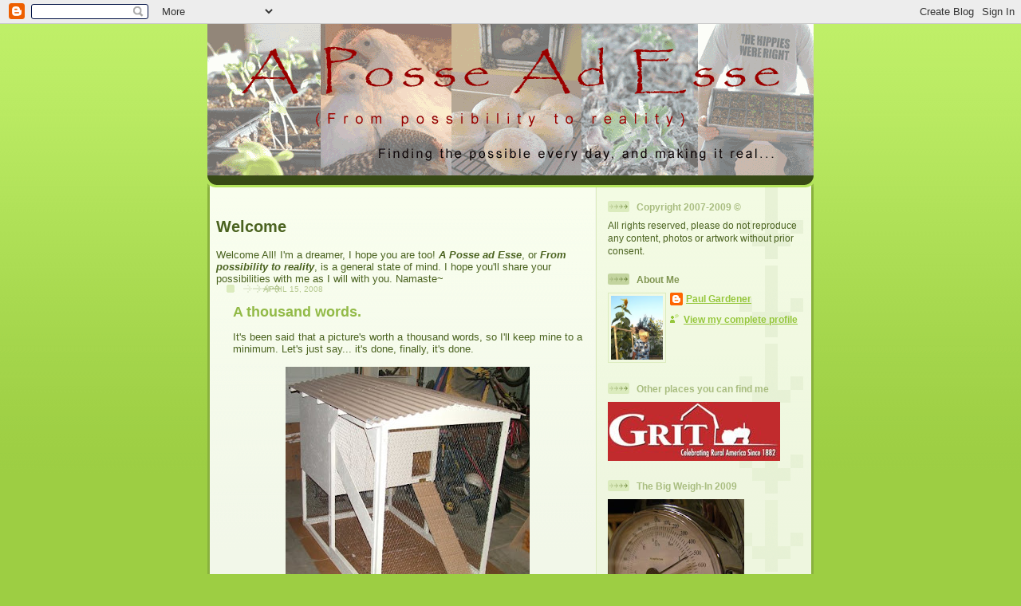

--- FILE ---
content_type: text/html; charset=UTF-8
request_url: https://apaetoday.blogspot.com/2008/04/thousand-words.html
body_size: 14568
content:
<!DOCTYPE html>
<html xmlns='http://www.w3.org/1999/xhtml' xmlns:b='http://www.google.com/2005/gml/b' xmlns:data='http://www.google.com/2005/gml/data' xmlns:expr='http://www.google.com/2005/gml/expr'>
<head>
<link href='https://www.blogger.com/static/v1/widgets/2944754296-widget_css_bundle.css' rel='stylesheet' type='text/css'/>
<meta content='text/html; charset=UTF-8' http-equiv='Content-Type'/>
<meta content='blogger' name='generator'/>
<link href='https://apaetoday.blogspot.com/favicon.ico' rel='icon' type='image/x-icon'/>
<link href='http://apaetoday.blogspot.com/2008/04/thousand-words.html' rel='canonical'/>
<link rel="alternate" type="application/atom+xml" title="A posse ad esse - Atom" href="https://apaetoday.blogspot.com/feeds/posts/default" />
<link rel="alternate" type="application/rss+xml" title="A posse ad esse - RSS" href="https://apaetoday.blogspot.com/feeds/posts/default?alt=rss" />
<link rel="service.post" type="application/atom+xml" title="A posse ad esse - Atom" href="https://www.blogger.com/feeds/9091794270907110191/posts/default" />

<link rel="alternate" type="application/atom+xml" title="A posse ad esse - Atom" href="https://apaetoday.blogspot.com/feeds/6621980429084633203/comments/default" />
<!--Can't find substitution for tag [blog.ieCssRetrofitLinks]-->
<link href='https://blogger.googleusercontent.com/img/b/R29vZ2xl/AVvXsEgy5q4RthjFKhP9I2ZdtOTs6dN3su-BW-hWhZsYiJ_FA3zLq2nT9CSbFndcUA-ri1toAo94Ncc2RWOTDLWSLjg68Q3SF3u5QAOSdZ6_Y0YsjAIXVzSarTNC4nYjaTd5VCwlDgJMkK5LCJhm/s320/DSCF7513.JPG' rel='image_src'/>
<meta content='http://apaetoday.blogspot.com/2008/04/thousand-words.html' property='og:url'/>
<meta content='A thousand words.' property='og:title'/>
<meta content='It&#39;s been said that a picture&#39;s worth a thousand words, so I&#39;ll keep mine to a minimum. Let&#39;s just say... it&#39;s done, finally, it&#39;s done.  He...' property='og:description'/>
<meta content='https://blogger.googleusercontent.com/img/b/R29vZ2xl/AVvXsEgy5q4RthjFKhP9I2ZdtOTs6dN3su-BW-hWhZsYiJ_FA3zLq2nT9CSbFndcUA-ri1toAo94Ncc2RWOTDLWSLjg68Q3SF3u5QAOSdZ6_Y0YsjAIXVzSarTNC4nYjaTd5VCwlDgJMkK5LCJhm/w1200-h630-p-k-no-nu/DSCF7513.JPG' property='og:image'/>
<title>A posse ad esse: A thousand words.</title>
<style id='page-skin-1' type='text/css'><!--
/*
-----------------------------------------------
Blogger Template Style
Name: 	  Thisaway (Green)
Designer: Dan Rubin
URL:      www.superfluousbanter.org
Date:     29 Feb 2004
Updated by: Blogger Team
----------------------------------------------- */
/* Variable definitions
====================
<Variable name="textColor" description="Text Color"
type="color" default="#4b6320">
<Variable name="blogTitleColor" description="Blog Title Color"
type="color" default="#f9feee">
<Variable name="blogDescriptionColor" description="Blog Description Color"
type="color" default="#f9feee">
<Variable name="postTitleColor" description="Post Title Color"
type="color" default="#92ba47">
<Variable name="dateHeaderColor" description="Date Header Color"
type="color" default="#b5c88f">
<Variable name="sidebarHeaderColor" description="Sidebar Title Color"
type="color" default="#a9bd80">
<Variable name="mainLinkColor" description="Link Color"
type="color" default="#6a9718">
<Variable name="mainVisitedLinkColor" description="Visited Link Color"
type="color" default="#4d7307">
<Variable name="sidebarLinkColor" description="Sidebar Link Color"
type="color" default="#96c73d">
<Variable name="sidebarVisitedLinkColor"
description="Sidebar Visited Link Color"
type="color" default="#6f9d1c">
<Variable name="bodyFont" description="Text Font"
type="font" default="normal normal 100% Helvetica,Arial,Verdana,'Trebuchet MS', Sans-serif">
<Variable name="headerFont" description="Sidebar Title Font"
type="font"
default="normal bold 100% Helvetica,Arial,Verdana,'Trebuchet MS', Sans-serif">
<Variable name="pageTitleFont" description="Blog Title Font"
type="font"
default="normal bold 200% Helvetica,Arial,Verdana,'Trebuchet MS', Sans-serif">
<Variable name="blogDescriptionFont" description="Blog Description Font"
type="font"
default="normal normal 80% Helvetica,Arial,Verdana,'Trebuchet MS', Sans-serif">
*/
/* global
----------------------------------------------- */
body {
margin: 0;
text-align: center;
min-width: 760px;
background: #9dce43 url(//www.blogblog.com/thisaway_green/bg_body.gif) repeat-x left top;
color: #4b6320;
font-size: small;
}
blockquote {
margin: 0;
padding: 0 10px 0 10px;
border-left: 6px solid #e8f4d3;
border-right: 6px solid #e8f4d3;
color: #92ba47;
}
code {
color: #92ba47;
}
hr {
display: none;
}
/* layout
----------------------------------------------- */
#outer-wrapper {
margin: 0 auto;
width: 760px;
text-align: left;
font: normal normal 100% Helvetica,Arial,Verdana,'Trebuchet MS', Sans-serif;
}
#header-wrapper {
padding-bottom: 15px;
background: url(//www.blogblog.com/thisaway_green/bg_header_bottom.gif) no-repeat left bottom;
}
//4b6320
#header {
background: #FFFF99  url(//www.blogblog.com/thisaway_green/bg_header.gif) repeat-x left bottom;
}
#content-wrapper {
position: relative;
width: 760px;
background: #f7f0e9   url(//www.blogblog.com/thisaway_green/bg_main_wrapper.gif) repeat-y left top;
}
#main-wrapper {
display: inline; /* fixes a strange ie margin bug */
float: left;
margin: 0 0 0 3px;
padding: 0;
width: 483px;
word-wrap: break-word; /* fix for long text breaking sidebar float in IE */
overflow: hidden;     /* fix for long non-text content breaking IE sidebar float */
}
#main {
padding: 22px 8px 0 8px;
background: url(//www.blogblog.com/thisaway_green/bg_content.gif) repeat-x left top;
}
.post {
margin: 0 8px 14px 21px;
padding: 0;
border-bottom: 3px solid #e8f4d3;
}
#comments {
margin: 0 16px 14px 29px;
padding: 10px;
border: 1px solid #e4f0ce;
background-color: #eff5e4;
}
#sidebar-wrapper {
display: inline; /* fixes a strange ie margin bug */
float: right;
margin: 0 3px 0 0;
width: 269px;
color: #4b6320;
line-height: 1.4em;
font-size: 90%;
background: url(//www.blogblog.com/thisaway_green/bg_sidebar.gif) repeat-x left top;
word-wrap: break-word; /* fix for long text breaking sidebar float in IE */
overflow: hidden;     /* fix for long non-text content breaking IE sidebar float */
}
#sidebar {
padding: 7px 11px 0 14px;
background: url(//www.blogblog.com/thisaway_green/bg_sidebar_arrow.gif) repeat-y 179px 0;
}
#sidebar .widget {
margin-bottom: 20px;
}
#footer-wrapper {
padding-top: 15px;
background: url(//www.blogblog.com/thisaway_green/bg_footer_top.gif) no-repeat left top;
clear: both;
}
#footer {
background: #374915 url(//www.blogblog.com/thisaway_green/bg_footer.gif) repeat-x left top;
text-align: center;
min-height: 2em;
}
/* headings
----------------------------------------------- */
#header h1 {
margin: 0;
padding: 24px 0 0 84px;
background: url(//www.blogblog.com/thisaway_green/icon_header.gif) no-repeat 16px 26px;
}
h2.date-header {
margin: 0;
padding: 0 0 0 29px;
text-transform: uppercase;
color: #b5c88f;
background: url(//www.blogblog.com/thisaway_green/icon_date.gif) no-repeat 13px 0;
font-size: 80%;
font-weight: normal;
}
.date-header span {
margin: 0 0 0 5px;
padding: 0 25px 0 25px;
background: url(//www.blogblog.com/thisaway_green/bg_date.gif) no-repeat 0 0;
}
.sidebar h2 {
padding: 1px 0 0 36px;
color: #a9bd80;
background: url(//www.blogblog.com/thisaway_green/icon_sidebar_heading.gif) no-repeat 0 45%;
font: normal bold 100% Helvetica,Arial,Verdana,'Trebuchet MS', Sans-serif;
}
.sidebar .Profile h2 {
color: #809552;
background: url(//www.blogblog.com/thisaway_green/icon_sidebar_profileheading.gif) no-repeat 0 45%;
}
.post h3 {
margin: 13px 0 13px 0;
padding: 0;
color: #92ba47;
font-size: 140%;
}
.post h3 a, .post h3 a:visited {
color: #92ba47;
}
#comments h4 {
margin-top: 0;
font-size: 120%;
}
/* text
----------------------------------------------- */
#header h1 {
color: #f9feee;
font: normal bold 200% Helvetica,Arial,Verdana,'Trebuchet MS', Sans-serif;
}
#header .description {
margin: 0;
padding: 7px 16px 0 84px;
color: #f9feee;
font: normal normal 80% Helvetica,Arial,Verdana,'Trebuchet MS', Sans-serif;
}
.post-body p {
line-height: 1.4em;
/* Fix bug in IE5/Win with italics in posts */
margin: 0;
height: 1%;
overflow: visible;
}
.post-footer {
font-size: 80%;
color: #b5c88f;
}
.uncustomized-post-template .post-footer {
text-align: right;
}
.uncustomized-post-template .post-footer .post-author,
.uncustomized-post-template .post-footer .post-timestamp {
display: block;
float: left;
text-align: left;
margin-right: 4px;
}
p.comment-author {
font-size: 83%;
}
.deleted-comment {
font-style:italic;
color:gray;
}
.comment-body p {
line-height: 1.4em;
}
.feed-links {
clear: both;
line-height: 2.5em;
margin-bottom: 0.5em;
margin-left: 29px;
}
#footer .widget {
margin: 0;
padding: 0 0 15px 55px;
color: #f9feee;
font-size: 90%;
line-height: 1.4em;
background: url(//www.blogblog.com/thisaway_green/icon_footer.gif) no-repeat 16px 0;
}
/* lists
----------------------------------------------- */
.post ul {
padding-left: 32px;
list-style-type: none;
line-height: 1.4em;
}
.post li {
padding: 0 0 4px 17px;
background: url(//www.blogblog.com/thisaway_green/icon_list_item.gif) no-repeat 0 3px;
}
#comments ul {
margin: 0;
padding: 0;
list-style-type: none;
}
#comments li {
padding: 0 0 1px 17px;
background: url(//www.blogblog.com/thisaway_green/icon_comment.gif) no-repeat 0 3px;
}
.sidebar ul {
padding: 0;
list-style-type: none;
line-height: 1.2em;
margin-left: 0;
}
.sidebar li {
padding: 0 0 4px 17px;
background: url(//www.blogblog.com/thisaway_green/icon_list_item.gif) no-repeat 0 3px;
}
#blog-pager-newer-link {
float: left;
margin-left: 29px;
}
#blog-pager-older-link {
float: right;
margin-right: 16px;
}
#blog-pager {
text-align: center;
}
/* links
----------------------------------------------- */
a {
color: #6a9718;
font-weight: bold;
}
a:hover {
color: #4d7307;
}
a.comment-link {
/* ie5.0/win doesn't apply padding to inline elements,
so we hide these two declarations from it */
background/* */:/**/url(//www.blogblog.com/thisaway_green/icon_comment.gif) no-repeat 0 45%;
padding-left: 14px;
}
html>body a.comment-link {
/* respecified, for ie5/mac's benefit */
background: url(//www.blogblog.com/thisaway_green/icon_comment.gif) no-repeat 0 45%;
padding-left: 14px;
}
.sidebar a {
color: #96c73d;
}
.sidebar a:hover {
color: #6f9d1c;
}
#header h1 a {
color: #f9feee;
text-decoration: none;
}
#header h1 a:hover {
color: #cdd9b4;
}
.post h3 a {
text-decoration: none;
}
a img {
border-width: 0;
}
.clear {
clear: both;
line-height: 0;
height: 0;
}
.profile-textblock {
clear: both;
margin-bottom: 10px;
margin-left: 0;
}
.profile-img {
float: left;
margin: 0 5px 5px 0;
padding: 3px;
border: 1px solid #dbebbd;
}
.profile-link {
padding: 0 0 0 17px;
background: url(//www.blogblog.com/thisaway_green/icon_profile.gif) no-repeat 0 0;
}
/** Page structure tweaks for layout editor wireframe */
body#layout #main,
body#layout #sidebar {
padding: 0;
}

--></style>
<link href='https://www.blogger.com/dyn-css/authorization.css?targetBlogID=9091794270907110191&amp;zx=9f561853-e1a5-4498-ac06-01c3d2822584' media='none' onload='if(media!=&#39;all&#39;)media=&#39;all&#39;' rel='stylesheet'/><noscript><link href='https://www.blogger.com/dyn-css/authorization.css?targetBlogID=9091794270907110191&amp;zx=9f561853-e1a5-4498-ac06-01c3d2822584' rel='stylesheet'/></noscript>
<meta name='google-adsense-platform-account' content='ca-host-pub-1556223355139109'/>
<meta name='google-adsense-platform-domain' content='blogspot.com'/>

</head>
<body>
<div class='navbar section' id='navbar'><div class='widget Navbar' data-version='1' id='Navbar1'><script type="text/javascript">
    function setAttributeOnload(object, attribute, val) {
      if(window.addEventListener) {
        window.addEventListener('load',
          function(){ object[attribute] = val; }, false);
      } else {
        window.attachEvent('onload', function(){ object[attribute] = val; });
      }
    }
  </script>
<div id="navbar-iframe-container"></div>
<script type="text/javascript" src="https://apis.google.com/js/platform.js"></script>
<script type="text/javascript">
      gapi.load("gapi.iframes:gapi.iframes.style.bubble", function() {
        if (gapi.iframes && gapi.iframes.getContext) {
          gapi.iframes.getContext().openChild({
              url: 'https://www.blogger.com/navbar/9091794270907110191?po\x3d6621980429084633203\x26origin\x3dhttps://apaetoday.blogspot.com',
              where: document.getElementById("navbar-iframe-container"),
              id: "navbar-iframe"
          });
        }
      });
    </script><script type="text/javascript">
(function() {
var script = document.createElement('script');
script.type = 'text/javascript';
script.src = '//pagead2.googlesyndication.com/pagead/js/google_top_exp.js';
var head = document.getElementsByTagName('head')[0];
if (head) {
head.appendChild(script);
}})();
</script>
</div></div>
<div id='outer-wrapper'><div id='wrap2'>
<!-- skip links for text browsers -->
<span id='skiplinks' style='display:none;'>
<a href='#main'>skip to main </a> |
      <a href='#sidebar'>skip to sidebar</a>
</span>
<div id='header-wrapper'>
<div class='header section' id='header'><div class='widget Header' data-version='1' id='Header1'>
<div id='header-inner'>
<a href='https://apaetoday.blogspot.com/' style='display: block'>
<img alt='A posse ad esse' height='190px; ' id='Header1_headerimg' src='https://blogger.googleusercontent.com/img/b/R29vZ2xl/AVvXsEhC30OGu_kLbi3Cny_uX3_-2RcIwXyx0_DqY96Ayb2zpxnpm1Qw0DpjiqVUOPMlKwCgx6fyw1Hmd52fzMPQbTB7KkYy1O5osJBwDlC5ebpFR-86d1AZMq_MMvWcP0aUADH19S35XDcI6xnE/s1600-r/newBanner4-02.gif' style='display: block' width='760px; '/>
</a>
</div>
</div></div>
</div>
<div id='content-wrapper'>
<div id='main-wrapper'>
<div class='main section' id='main'><div class='widget Text' data-version='1' id='Text1'>
<h2 class='title'>Welcome</h2>
<div class='widget-content'>
Welcome All!
I'm a dreamer, I hope you are too!
<strong><em>A Posse ad Esse</em></strong>, or <em><strong>From possibility to reality</strong></em>,
is a general state of mind. I hope you'll share your possibilities with me as I will with you.
Namaste~
</div>
<div class='clear'></div>
</div><div class='widget Blog' data-version='1' id='Blog1'>
<div class='blog-posts hfeed'>

          <div class="date-outer">
        
<h2 class='date-header'><span>April 15, 2008</span></h2>

          <div class="date-posts">
        
<div class='post-outer'>
<div class='post'>
<a name='6621980429084633203'></a>
<h3 class='post-title'>
<a href='https://apaetoday.blogspot.com/2008/04/thousand-words.html'>A thousand words.</a>
</h3>
<div class='post-header-line-1'></div>
<div class='post-body'>
<p><div align="justify">It's been said that a picture's worth a thousand words, so I'll keep mine to a minimum. Let's just say... it's done, finally, it's done.<br /><br /></div><a href="https://blogger.googleusercontent.com/img/b/R29vZ2xl/AVvXsEgy5q4RthjFKhP9I2ZdtOTs6dN3su-BW-hWhZsYiJ_FA3zLq2nT9CSbFndcUA-ri1toAo94Ncc2RWOTDLWSLjg68Q3SF3u5QAOSdZ6_Y0YsjAIXVzSarTNC4nYjaTd5VCwlDgJMkK5LCJhm/s1600-h/DSCF7513.JPG"><img alt="" border="0" id="BLOGGER_PHOTO_ID_5189714945529443714" src="https://blogger.googleusercontent.com/img/b/R29vZ2xl/AVvXsEgy5q4RthjFKhP9I2ZdtOTs6dN3su-BW-hWhZsYiJ_FA3zLq2nT9CSbFndcUA-ri1toAo94Ncc2RWOTDLWSLjg68Q3SF3u5QAOSdZ6_Y0YsjAIXVzSarTNC4nYjaTd5VCwlDgJMkK5LCJhm/s320/DSCF7513.JPG" style="DISPLAY: block; MARGIN: 0px auto 10px; CURSOR: hand; TEXT-ALIGN: center" /></a> Here it is, before and after putting the birds into it. They were a little unsure about what to do with all of the space, but a couple of them spread their wings and fluffed their feathers like they haven't been able to in the old box.<br /><br /><a href="https://blogger.googleusercontent.com/img/b/R29vZ2xl/AVvXsEggoaZd4oZtyZwZ18DyAsejJQiiuciSEATgx_kFDpQckRqvNyS61WiykoJY6w1xb39CIJnJiluyCyfs5y_LDh47VVNJk6rIwvVHhIZW88Lm3ugumjgXENrx3El-Rn03IiNEgBnZhze4z0Xj/s1600-h/DSCF7523.JPG"><img alt="" border="0" id="BLOGGER_PHOTO_ID_5189714949824411026" src="https://blogger.googleusercontent.com/img/b/R29vZ2xl/AVvXsEggoaZd4oZtyZwZ18DyAsejJQiiuciSEATgx_kFDpQckRqvNyS61WiykoJY6w1xb39CIJnJiluyCyfs5y_LDh47VVNJk6rIwvVHhIZW88Lm3ugumjgXENrx3El-Rn03IiNEgBnZhze4z0Xj/s320/DSCF7523.JPG" style="DISPLAY: block; MARGIN: 0px auto 10px; CURSOR: hand; TEXT-ALIGN: center" /></a> Above: The kids exploring their new digs. They haven't really figured out what to do with the ramp up into the hen house yet, but I gave them a little clue later.<br /><br /><a href="https://blogger.googleusercontent.com/img/b/R29vZ2xl/AVvXsEgtk_kwxIBDL5x-2bYWo4SkG1H7GI6zHYa_q7aiubQaR43kT8P30t1WfiuBUSgBHGDrME5AqO4xkOrwa-xnXCc98u7COEZLmlY1UNdogjP7lZy0U8WMwCHwKlOygYAk8DkUSyNM6BazBEXK/s1600-h/DSCF7522.JPG"><img alt="" border="0" id="BLOGGER_PHOTO_ID_5189714949824411042" src="https://blogger.googleusercontent.com/img/b/R29vZ2xl/AVvXsEgtk_kwxIBDL5x-2bYWo4SkG1H7GI6zHYa_q7aiubQaR43kT8P30t1WfiuBUSgBHGDrME5AqO4xkOrwa-xnXCc98u7COEZLmlY1UNdogjP7lZy0U8WMwCHwKlOygYAk8DkUSyNM6BazBEXK/s320/DSCF7522.JPG" style="DISPLAY: block; MARGIN: 0px auto 10px; CURSOR: hand; TEXT-ALIGN: center" /></a> This is the back of the hen-house where the nesting boxes are located. I made two side by side. I'm not sure yet whether I'm going to need to separate the two nests, but as for right now I have them open to each other.<br /><br /><div align="center"><a href="https://blogger.googleusercontent.com/img/b/R29vZ2xl/AVvXsEgIinLKqWWRVv8nELh22MgCv3Mt6SlKhIVlkBcQEywQI6SNtAcmvvJMdBnoDQiWA9ZOd5TONCGYay_j6P7LlqIPA1U1979lgnTGiGWQbOIJTYLdyAWWhj-qVPd4xTt2gEA8ibLmB6a_GXeF/s1600-h/DSCF7517.JPG"><img alt="" border="0" id="BLOGGER_PHOTO_ID_5189715284831860162" src="https://blogger.googleusercontent.com/img/b/R29vZ2xl/AVvXsEgIinLKqWWRVv8nELh22MgCv3Mt6SlKhIVlkBcQEywQI6SNtAcmvvJMdBnoDQiWA9ZOd5TONCGYay_j6P7LlqIPA1U1979lgnTGiGWQbOIJTYLdyAWWhj-qVPd4xTt2gEA8ibLmB6a_GXeF/s320/DSCF7517.JPG" style="CURSOR: hand" /></a> <a href="https://blogger.googleusercontent.com/img/b/R29vZ2xl/AVvXsEh7HktkX3woG7MvCZn6oEQe-O0tofPzX6rGsssz2Xq8_sjs4wWQCyQr-qn8b2tuNTTiKZHJhXUvn16AT4_vklB8ubsftdvLTCrXdrnwFXgyrZ5yoOfRJrWI4MopAeRnjEHCpq8Z0leb9uBe/s1600-h/DSCF7518.JPG"><img alt="" border="0" id="BLOGGER_PHOTO_ID_5189715289126827474" src="https://blogger.googleusercontent.com/img/b/R29vZ2xl/AVvXsEh7HktkX3woG7MvCZn6oEQe-O0tofPzX6rGsssz2Xq8_sjs4wWQCyQr-qn8b2tuNTTiKZHJhXUvn16AT4_vklB8ubsftdvLTCrXdrnwFXgyrZ5yoOfRJrWI4MopAeRnjEHCpq8Z0leb9uBe/s320/DSCF7518.JPG" style="CURSOR: hand" /></a></div><p>This is the back of the hen-house, just below the nesting box. It's the area that was designed to be able to be pulled out for cleaning as well as for increased ventilation. I'm leaving it in for a couple of days, at least until the birds get used to walking on the wire.<br /><br /></p><p><a href="https://blogger.googleusercontent.com/img/b/R29vZ2xl/AVvXsEjpUmvPB_6Nd5vJFbvWEG1waa66XzN3iN4sj_6E29hBygdNMOxYr6msgENQJVPhkDMgT5pdTCSFtUCsv6TBsL_R53LeRRgCKVW5rJjyqHxvDPAV6MtzUpZBrKrrsdnFPP-TjZnWbTPYhZEu/s1600-h/DSCF7516.JPG"><img alt="" border="0" id="BLOGGER_PHOTO_ID_5189716152415253986" src="https://blogger.googleusercontent.com/img/b/R29vZ2xl/AVvXsEjpUmvPB_6Nd5vJFbvWEG1waa66XzN3iN4sj_6E29hBygdNMOxYr6msgENQJVPhkDMgT5pdTCSFtUCsv6TBsL_R53LeRRgCKVW5rJjyqHxvDPAV6MtzUpZBrKrrsdnFPP-TjZnWbTPYhZEu/s320/DSCF7516.JPG" style="DISPLAY: block; MARGIN: 0px auto 10px; CURSOR: hand; TEXT-ALIGN: center" /></a> Speaking of the wire floor. In the picture above you can see that half of the floor is covered with 1/2 inch hardware wire cloth. Actually it's all covered, but I have a piece of wood in there to get them used to it slowly. There's also two roosting bars. One of them is about 4 inches in front of the nests to try to encourage the hens to not roost on the nests, but on the bars instead. This should limit the amount of manure in the nests, and on the eggs in the future.<br /><br /><a href="https://blogger.googleusercontent.com/img/b/R29vZ2xl/AVvXsEj_1WM1YqEk6rbqYWQWcHCK5FqPZwRh5WpC6zx9qvYho7gBu41P7JItJgv-rkUhKM4dQtISOpUAO2YZn3Zz8wddZkJ2OxBi1H2zfZFrRd5ovT0VigF-EwOij4KNpFlQ3xRdHS_wmJzEqhMC/s1600-h/DSCF7526.JPG"><img alt="" border="0" id="BLOGGER_PHOTO_ID_5189716152415254002" src="https://blogger.googleusercontent.com/img/b/R29vZ2xl/AVvXsEj_1WM1YqEk6rbqYWQWcHCK5FqPZwRh5WpC6zx9qvYho7gBu41P7JItJgv-rkUhKM4dQtISOpUAO2YZn3Zz8wddZkJ2OxBi1H2zfZFrRd5ovT0VigF-EwOij4KNpFlQ3xRdHS_wmJzEqhMC/s320/DSCF7526.JPG" style="DISPLAY: block; MARGIN: 0px auto 10px; CURSOR: hand; TEXT-ALIGN: center" /></a> I told you I gave them a little clue later on. I helped a couple of them onto the ramp, and a couple came down on their own.<br /><br /><a href="https://blogger.googleusercontent.com/img/b/R29vZ2xl/AVvXsEh6IyHJ7GKTNdzBHSn_iz4JkezDZSKNccraCq35KgeblMAZUb1oBYv9vXk_21eXr-QLNl3SmrJPZS1KcwoJSoJ3hU2kdpLEc4BxMSRQsDQUDsVT2A6R0U4mj_Zey0Xrs4U0QM3aEPeqVd2N/s1600-h/DSCF7527.JPG"><img alt="" border="0" id="BLOGGER_PHOTO_ID_5189716156710221314" src="https://blogger.googleusercontent.com/img/b/R29vZ2xl/AVvXsEh6IyHJ7GKTNdzBHSn_iz4JkezDZSKNccraCq35KgeblMAZUb1oBYv9vXk_21eXr-QLNl3SmrJPZS1KcwoJSoJ3hU2kdpLEc4BxMSRQsDQUDsVT2A6R0U4mj_Zey0Xrs4U0QM3aEPeqVd2N/s320/DSCF7527.JPG" style="DISPLAY: block; MARGIN: 0px auto 10px; CURSOR: hand; TEXT-ALIGN: center" /></a><br />A couple of them just decided to hang out on the roosting bars. Here you can see the configuration of the two roosting bars.<br /><br />Hope you all like! We are very happy with it. I will be adding the ability to put some old bike tires onto the heavy side of the coop so that I can pick up and move them if I want to. This should after all be more or less a very large chicken tractor. A~ is very pleased as well, and has said that she will let it go in the yard. :) Tonight was the vote at the planning commission too, perfect timing, so we'll see if it was able to go on to the next level or not. (fingers crossed.) I'll let you all know tomorrow.<br />P~<br /></p></p>
<div style='clear: both;'></div>
</div>
<div class='post-footer'>
<p class='post-footer-line post-footer-line-1'><span class='post-author'>
Posted by
P~
</span>
</p>
<p class='post-footer-line post-footer-line-2'><span class='post-comment-link'>
</span>
<span class='post-icons'>
<span class='item-action'>
<a href='https://www.blogger.com/email-post/9091794270907110191/6621980429084633203' title='Email Post'>
<span class='email-post-icon'>&#160;</span>
</a>
</span>
<span class='item-control blog-admin pid-823285819'>
<a href='https://www.blogger.com/post-edit.g?blogID=9091794270907110191&postID=6621980429084633203&from=pencil' title='Edit Post'>
<img alt='' class='icon-action' height='18' src='https://resources.blogblog.com/img/icon18_edit_allbkg.gif' width='18'/>
</a>
</span>
</span>
<span class='post-labels'>
Labels:
<a href='https://apaetoday.blogspot.com/search/label/chicken%20tractor' rel='tag'>chicken tractor</a>,
<a href='https://apaetoday.blogspot.com/search/label/chickens' rel='tag'>chickens</a>,
<a href='https://apaetoday.blogspot.com/search/label/urban%20chickens' rel='tag'>urban chickens</a>,
<a href='https://apaetoday.blogspot.com/search/label/urban%20farming' rel='tag'>urban farming</a>
</span>
</p>
<p class='post-footer-line post-footer-line-3'></p>
</div>
</div>
<div class='comments' id='comments'>
<a name='comments'></a>
<h4>5 comments:</h4>
<div id='Blog1_comments-block-wrapper'>
<dl class='avatar-comment-indent' id='comments-block'>
<dt class='comment-author ' id='c6637314211669098824'>
<a name='c6637314211669098824'></a>
<div class="avatar-image-container vcard"><span dir="ltr"><a href="https://www.blogger.com/profile/01860870861321231048" target="" rel="nofollow" onclick="" class="avatar-hovercard" id="av-6637314211669098824-01860870861321231048"><img src="https://resources.blogblog.com/img/blank.gif" width="35" height="35" class="delayLoad" style="display: none;" longdesc="//blogger.googleusercontent.com/img/b/R29vZ2xl/AVvXsEjMXKKrjILzAr0geXeQyMtIumfQcjQ6gbrFyGaKGZDSA5XnfAXgN0U-d4rZFbmuRzLmokzbK7jLWNOp3Esuis0wumrQC88mMK3FmlguGfsPCFMoRIrLX07XgI2Dx8VeyDo/s45-c/papayacloseup4.jpg" alt="" title="Robbyn">

<noscript><img src="//blogger.googleusercontent.com/img/b/R29vZ2xl/AVvXsEjMXKKrjILzAr0geXeQyMtIumfQcjQ6gbrFyGaKGZDSA5XnfAXgN0U-d4rZFbmuRzLmokzbK7jLWNOp3Esuis0wumrQC88mMK3FmlguGfsPCFMoRIrLX07XgI2Dx8VeyDo/s45-c/papayacloseup4.jpg" width="35" height="35" class="photo" alt=""></noscript></a></span></div>
<a href='https://www.blogger.com/profile/01860870861321231048' rel='nofollow'>Robbyn</a>
said...
</dt>
<dd class='comment-body' id='Blog1_cmt-6637314211669098824'>
<p>
Oh, it looks great!  Isn't it nice to see chickens happy?? :)
</p>
</dd>
<dd class='comment-footer'>
<span class='comment-timestamp'>
<a href='https://apaetoday.blogspot.com/2008/04/thousand-words.html?showComment=1208348820000#c6637314211669098824' title='comment permalink'>
April 16, 2008 at 6:27&#8239;AM
</a>
<span class='item-control blog-admin pid-1774519870'>
<a class='comment-delete' href='https://www.blogger.com/comment/delete/9091794270907110191/6637314211669098824' title='Delete Comment'>
<img src='https://resources.blogblog.com/img/icon_delete13.gif'/>
</a>
</span>
</span>
</dd>
<dt class='comment-author ' id='c6739580250209857540'>
<a name='c6739580250209857540'></a>
<div class="avatar-image-container vcard"><span dir="ltr"><a href="https://www.blogger.com/profile/17926018716175013496" target="" rel="nofollow" onclick="" class="avatar-hovercard" id="av-6739580250209857540-17926018716175013496"><img src="https://resources.blogblog.com/img/blank.gif" width="35" height="35" class="delayLoad" style="display: none;" longdesc="//2.bp.blogspot.com/_6Pgfngod3UU/SXqQ_qtzkJI/AAAAAAAAAoI/UK0C3WyKmrs/S45-s35/2006pics067.jpg" alt="" title="esp">

<noscript><img src="//2.bp.blogspot.com/_6Pgfngod3UU/SXqQ_qtzkJI/AAAAAAAAAoI/UK0C3WyKmrs/S45-s35/2006pics067.jpg" width="35" height="35" class="photo" alt=""></noscript></a></span></div>
<a href='https://www.blogger.com/profile/17926018716175013496' rel='nofollow'>esp</a>
said...
</dt>
<dd class='comment-body' id='Blog1_cmt-6739580250209857540'>
<p>
The coop looks wonderful!
</p>
</dd>
<dd class='comment-footer'>
<span class='comment-timestamp'>
<a href='https://apaetoday.blogspot.com/2008/04/thousand-words.html?showComment=1208353500000#c6739580250209857540' title='comment permalink'>
April 16, 2008 at 7:45&#8239;AM
</a>
<span class='item-control blog-admin pid-265529958'>
<a class='comment-delete' href='https://www.blogger.com/comment/delete/9091794270907110191/6739580250209857540' title='Delete Comment'>
<img src='https://resources.blogblog.com/img/icon_delete13.gif'/>
</a>
</span>
</span>
</dd>
<dt class='comment-author ' id='c252537314693096489'>
<a name='c252537314693096489'></a>
<div class="avatar-image-container vcard"><span dir="ltr"><a href="https://www.blogger.com/profile/17212207586795373262" target="" rel="nofollow" onclick="" class="avatar-hovercard" id="av-252537314693096489-17212207586795373262"><img src="https://resources.blogblog.com/img/blank.gif" width="35" height="35" class="delayLoad" style="display: none;" longdesc="//2.bp.blogspot.com/_l15Ar_HuXIw/SZdB_ckveII/AAAAAAAABJg/lVXh3bAiyd0/S45-s35/HastertChicken.jpg" alt="" title="jayedee">

<noscript><img src="//2.bp.blogspot.com/_l15Ar_HuXIw/SZdB_ckveII/AAAAAAAABJg/lVXh3bAiyd0/S45-s35/HastertChicken.jpg" width="35" height="35" class="photo" alt=""></noscript></a></span></div>
<a href='https://www.blogger.com/profile/17212207586795373262' rel='nofollow'>jayedee</a>
said...
</dt>
<dd class='comment-body' id='Blog1_cmt-252537314693096489'>
<p>
pretty dadgum fancy! i think i'll hide the picture from my girls so they don't get condo envy or something! *grins*<BR/><BR/>all kidding aside, it's a beautiful coop.  your birds are lucky to have you!
</p>
</dd>
<dd class='comment-footer'>
<span class='comment-timestamp'>
<a href='https://apaetoday.blogspot.com/2008/04/thousand-words.html?showComment=1208358300000#c252537314693096489' title='comment permalink'>
April 16, 2008 at 9:05&#8239;AM
</a>
<span class='item-control blog-admin pid-252811388'>
<a class='comment-delete' href='https://www.blogger.com/comment/delete/9091794270907110191/252537314693096489' title='Delete Comment'>
<img src='https://resources.blogblog.com/img/icon_delete13.gif'/>
</a>
</span>
</span>
</dd>
<dt class='comment-author ' id='c6288862388329086489'>
<a name='c6288862388329086489'></a>
<div class="avatar-image-container avatar-stock"><span dir="ltr"><img src="//resources.blogblog.com/img/blank.gif" width="35" height="35" alt="" title="Anonymous">

</span></div>
Anonymous
said...
</dt>
<dd class='comment-body' id='Blog1_cmt-6288862388329086489'>
<p>
That looks very nice, very professional.
</p>
</dd>
<dd class='comment-footer'>
<span class='comment-timestamp'>
<a href='https://apaetoday.blogspot.com/2008/04/thousand-words.html?showComment=1208392380000#c6288862388329086489' title='comment permalink'>
April 16, 2008 at 6:33&#8239;PM
</a>
<span class='item-control blog-admin pid-1299356724'>
<a class='comment-delete' href='https://www.blogger.com/comment/delete/9091794270907110191/6288862388329086489' title='Delete Comment'>
<img src='https://resources.blogblog.com/img/icon_delete13.gif'/>
</a>
</span>
</span>
</dd>
<dt class='comment-author ' id='c9139933627549804112'>
<a name='c9139933627549804112'></a>
<div class="avatar-image-container avatar-stock"><span dir="ltr"><img src="//resources.blogblog.com/img/blank.gif" width="35" height="35" alt="" title="Anonymous">

</span></div>
Anonymous
said...
</dt>
<dd class='comment-body' id='Blog1_cmt-9139933627549804112'>
<p>
That is a lovely coop. Your wife is lucky that you are so handy!
</p>
</dd>
<dd class='comment-footer'>
<span class='comment-timestamp'>
<a href='https://apaetoday.blogspot.com/2008/04/thousand-words.html?showComment=1208398920000#c9139933627549804112' title='comment permalink'>
April 16, 2008 at 8:22&#8239;PM
</a>
<span class='item-control blog-admin pid-1299356724'>
<a class='comment-delete' href='https://www.blogger.com/comment/delete/9091794270907110191/9139933627549804112' title='Delete Comment'>
<img src='https://resources.blogblog.com/img/icon_delete13.gif'/>
</a>
</span>
</span>
</dd>
</dl>
</div>
<p class='comment-footer'>
<a href='https://www.blogger.com/comment/fullpage/post/9091794270907110191/6621980429084633203' onclick=''>Post a Comment</a>
</p>
</div>
</div>

        </div></div>
      
</div>
<div class='blog-pager' id='blog-pager'>
<span id='blog-pager-newer-link'>
<a class='blog-pager-newer-link' href='https://apaetoday.blogspot.com/2008/04/good-news.html' id='Blog1_blog-pager-newer-link' title='Newer Post'>Newer Post</a>
</span>
<span id='blog-pager-older-link'>
<a class='blog-pager-older-link' href='https://apaetoday.blogspot.com/2008/04/bags-o-flour-and-food-storage.html' id='Blog1_blog-pager-older-link' title='Older Post'>Older Post</a>
</span>
<a class='home-link' href='https://apaetoday.blogspot.com/'>Home</a>
</div>
<div class='clear'></div>
<div class='post-feeds'>
<div class='feed-links'>
Subscribe to:
<a class='feed-link' href='https://apaetoday.blogspot.com/feeds/6621980429084633203/comments/default' target='_blank' type='application/atom+xml'>Post Comments (Atom)</a>
</div>
</div>
</div></div>
</div>
<div id='sidebar-wrapper'>
<div class='sidebar section' id='sidebar'><div class='widget Text' data-version='1' id='Text2'>
<h2 class='title'>Copyright 2007-2009 &#169;</h2>
<div class='widget-content'>
All rights reserved, please do not reproduce any content, photos or artwork without prior consent.<br/>
</div>
<div class='clear'></div>
</div><div class='widget Profile' data-version='1' id='Profile1'>
<h2>About Me</h2>
<div class='widget-content'>
<a href='https://www.blogger.com/profile/13420342085380365248'><img alt='My photo' class='profile-img' height='80' src='//blogger.googleusercontent.com/img/b/R29vZ2xl/AVvXsEjckylUiI2WQdKqvw8G32vo5S4IRlpXPpMhdPiIYpv-m4j7uKOWR8fQlKagqGhIAjNI3ZuETn3Ai_jZkklXFm-rG2hD7pSN6jtnYVnBpFRgtyx1xHE9DcdL_Bw_KLJqcg/s220/PaulGardenerFlower.jpg' width='65'/></a>
<dl class='profile-datablock'>
<dt class='profile-data'>
<a class='profile-name-link g-profile' href='https://www.blogger.com/profile/13420342085380365248' rel='author' style='background-image: url(//www.blogger.com/img/logo-16.png);'>
Paul Gardener
</a>
</dt>
</dl>
<a class='profile-link' href='https://www.blogger.com/profile/13420342085380365248' rel='author'>View my complete profile</a>
<div class='clear'></div>
</div>
</div><div class='widget Image' data-version='1' id='Image6'>
<h2>Other places you can find me</h2>
<div class='widget-content'>
<a href='http://www.grit.com/blogs/blog.aspx?blogid=2340'>
<img alt='Other places you can find me' height='74' id='Image6_img' src='https://blogger.googleusercontent.com/img/b/R29vZ2xl/AVvXsEjZDzm2GiHIhdzAjLHXZiV9P8lhCCHklGyHx9bo72nacuIuQOBMYDjwUNBk1-9IpfULIiismkEshvtscD0r0r-KApajcOXo7dyCLIB8SQgucxe5e4Lu175J-Il-3W63nqS9ybnSr_qkcCKI/s269/Grit-Logo.jpg' width='216'/>
</a>
<br/>
</div>
<div class='clear'></div>
</div><div class='widget HTML' data-version='1' id='HTML3'>
<h2 class='title'>The Big Weigh-In 2009</h2>
<div class='widget-content'>
<img src="https://blogger.googleusercontent.com/img/b/R29vZ2xl/AVvXsEhe7fYqIAiMQ2vSfW371QD2zZE73TV0raIbCWNrJZWhmn4FAvRvVZvqikZ1U2IL5EgRTp6wid6LNrNB_26z9agkF5C9seWbeWsKt2iUfrKJjY2YMCtvozj64R8bP7vCKCVMRTO8vdNlnHq_/s200/DSCF812.JPG"/><br/>
Watch for updates in 2013!
</div>
<div class='clear'></div>
</div><div class='widget Image' data-version='1' id='Image1'>
<div class='widget-content'>
<a href='http://urbanhomestead.org/journal/2009/02/03/freedom-harvest-challenge/'>
<img alt='' height='269' id='Image1_img' src='https://blogger.googleusercontent.com/img/b/R29vZ2xl/AVvXsEiv-r4r1r0wbQgSnx7-CJ0WtEP_osifcQLdDG33YbdVBStkm3SdRHvoH_nItsdnwJISdZVqldMmkH-XvL6KEkhNU7tMdbSPRJ4kPDuPh_vD0HNHy2ZkQSfmXjXpAp88JFRVWcnYgy850aQa/s269/digmydinner-copy.jpg' width='176'/>
</a>
<br/>
</div>
<div class='clear'></div>
</div><div class='widget BlogArchive' data-version='1' id='BlogArchive1'>
<h2>Previous Possibles</h2>
<div class='widget-content'>
<div id='ArchiveList'>
<div id='BlogArchive1_ArchiveList'>
<ul class='hierarchy'>
<li class='archivedate collapsed'>
<a class='toggle' href='javascript:void(0)'>
<span class='zippy'>

        &#9658;&#160;
      
</span>
</a>
<a class='post-count-link' href='https://apaetoday.blogspot.com/2013/'>
2013
</a>
<span class='post-count' dir='ltr'>(8)</span>
<ul class='hierarchy'>
<li class='archivedate collapsed'>
<a class='toggle' href='javascript:void(0)'>
<span class='zippy'>

        &#9658;&#160;
      
</span>
</a>
<a class='post-count-link' href='https://apaetoday.blogspot.com/2013/05/'>
May
</a>
<span class='post-count' dir='ltr'>(2)</span>
</li>
</ul>
<ul class='hierarchy'>
<li class='archivedate collapsed'>
<a class='toggle' href='javascript:void(0)'>
<span class='zippy'>

        &#9658;&#160;
      
</span>
</a>
<a class='post-count-link' href='https://apaetoday.blogspot.com/2013/04/'>
April
</a>
<span class='post-count' dir='ltr'>(2)</span>
</li>
</ul>
<ul class='hierarchy'>
<li class='archivedate collapsed'>
<a class='toggle' href='javascript:void(0)'>
<span class='zippy'>

        &#9658;&#160;
      
</span>
</a>
<a class='post-count-link' href='https://apaetoday.blogspot.com/2013/01/'>
January
</a>
<span class='post-count' dir='ltr'>(4)</span>
</li>
</ul>
</li>
</ul>
<ul class='hierarchy'>
<li class='archivedate collapsed'>
<a class='toggle' href='javascript:void(0)'>
<span class='zippy'>

        &#9658;&#160;
      
</span>
</a>
<a class='post-count-link' href='https://apaetoday.blogspot.com/2012/'>
2012
</a>
<span class='post-count' dir='ltr'>(23)</span>
<ul class='hierarchy'>
<li class='archivedate collapsed'>
<a class='toggle' href='javascript:void(0)'>
<span class='zippy'>

        &#9658;&#160;
      
</span>
</a>
<a class='post-count-link' href='https://apaetoday.blogspot.com/2012/12/'>
December
</a>
<span class='post-count' dir='ltr'>(1)</span>
</li>
</ul>
<ul class='hierarchy'>
<li class='archivedate collapsed'>
<a class='toggle' href='javascript:void(0)'>
<span class='zippy'>

        &#9658;&#160;
      
</span>
</a>
<a class='post-count-link' href='https://apaetoday.blogspot.com/2012/11/'>
November
</a>
<span class='post-count' dir='ltr'>(3)</span>
</li>
</ul>
<ul class='hierarchy'>
<li class='archivedate collapsed'>
<a class='toggle' href='javascript:void(0)'>
<span class='zippy'>

        &#9658;&#160;
      
</span>
</a>
<a class='post-count-link' href='https://apaetoday.blogspot.com/2012/10/'>
October
</a>
<span class='post-count' dir='ltr'>(4)</span>
</li>
</ul>
<ul class='hierarchy'>
<li class='archivedate collapsed'>
<a class='toggle' href='javascript:void(0)'>
<span class='zippy'>

        &#9658;&#160;
      
</span>
</a>
<a class='post-count-link' href='https://apaetoday.blogspot.com/2012/09/'>
September
</a>
<span class='post-count' dir='ltr'>(4)</span>
</li>
</ul>
<ul class='hierarchy'>
<li class='archivedate collapsed'>
<a class='toggle' href='javascript:void(0)'>
<span class='zippy'>

        &#9658;&#160;
      
</span>
</a>
<a class='post-count-link' href='https://apaetoday.blogspot.com/2012/07/'>
July
</a>
<span class='post-count' dir='ltr'>(1)</span>
</li>
</ul>
<ul class='hierarchy'>
<li class='archivedate collapsed'>
<a class='toggle' href='javascript:void(0)'>
<span class='zippy'>

        &#9658;&#160;
      
</span>
</a>
<a class='post-count-link' href='https://apaetoday.blogspot.com/2012/05/'>
May
</a>
<span class='post-count' dir='ltr'>(2)</span>
</li>
</ul>
<ul class='hierarchy'>
<li class='archivedate collapsed'>
<a class='toggle' href='javascript:void(0)'>
<span class='zippy'>

        &#9658;&#160;
      
</span>
</a>
<a class='post-count-link' href='https://apaetoday.blogspot.com/2012/04/'>
April
</a>
<span class='post-count' dir='ltr'>(2)</span>
</li>
</ul>
<ul class='hierarchy'>
<li class='archivedate collapsed'>
<a class='toggle' href='javascript:void(0)'>
<span class='zippy'>

        &#9658;&#160;
      
</span>
</a>
<a class='post-count-link' href='https://apaetoday.blogspot.com/2012/03/'>
March
</a>
<span class='post-count' dir='ltr'>(6)</span>
</li>
</ul>
</li>
</ul>
<ul class='hierarchy'>
<li class='archivedate collapsed'>
<a class='toggle' href='javascript:void(0)'>
<span class='zippy'>

        &#9658;&#160;
      
</span>
</a>
<a class='post-count-link' href='https://apaetoday.blogspot.com/2011/'>
2011
</a>
<span class='post-count' dir='ltr'>(22)</span>
<ul class='hierarchy'>
<li class='archivedate collapsed'>
<a class='toggle' href='javascript:void(0)'>
<span class='zippy'>

        &#9658;&#160;
      
</span>
</a>
<a class='post-count-link' href='https://apaetoday.blogspot.com/2011/08/'>
August
</a>
<span class='post-count' dir='ltr'>(1)</span>
</li>
</ul>
<ul class='hierarchy'>
<li class='archivedate collapsed'>
<a class='toggle' href='javascript:void(0)'>
<span class='zippy'>

        &#9658;&#160;
      
</span>
</a>
<a class='post-count-link' href='https://apaetoday.blogspot.com/2011/07/'>
July
</a>
<span class='post-count' dir='ltr'>(1)</span>
</li>
</ul>
<ul class='hierarchy'>
<li class='archivedate collapsed'>
<a class='toggle' href='javascript:void(0)'>
<span class='zippy'>

        &#9658;&#160;
      
</span>
</a>
<a class='post-count-link' href='https://apaetoday.blogspot.com/2011/06/'>
June
</a>
<span class='post-count' dir='ltr'>(1)</span>
</li>
</ul>
<ul class='hierarchy'>
<li class='archivedate collapsed'>
<a class='toggle' href='javascript:void(0)'>
<span class='zippy'>

        &#9658;&#160;
      
</span>
</a>
<a class='post-count-link' href='https://apaetoday.blogspot.com/2011/05/'>
May
</a>
<span class='post-count' dir='ltr'>(4)</span>
</li>
</ul>
<ul class='hierarchy'>
<li class='archivedate collapsed'>
<a class='toggle' href='javascript:void(0)'>
<span class='zippy'>

        &#9658;&#160;
      
</span>
</a>
<a class='post-count-link' href='https://apaetoday.blogspot.com/2011/04/'>
April
</a>
<span class='post-count' dir='ltr'>(3)</span>
</li>
</ul>
<ul class='hierarchy'>
<li class='archivedate collapsed'>
<a class='toggle' href='javascript:void(0)'>
<span class='zippy'>

        &#9658;&#160;
      
</span>
</a>
<a class='post-count-link' href='https://apaetoday.blogspot.com/2011/03/'>
March
</a>
<span class='post-count' dir='ltr'>(6)</span>
</li>
</ul>
<ul class='hierarchy'>
<li class='archivedate collapsed'>
<a class='toggle' href='javascript:void(0)'>
<span class='zippy'>

        &#9658;&#160;
      
</span>
</a>
<a class='post-count-link' href='https://apaetoday.blogspot.com/2011/02/'>
February
</a>
<span class='post-count' dir='ltr'>(5)</span>
</li>
</ul>
<ul class='hierarchy'>
<li class='archivedate collapsed'>
<a class='toggle' href='javascript:void(0)'>
<span class='zippy'>

        &#9658;&#160;
      
</span>
</a>
<a class='post-count-link' href='https://apaetoday.blogspot.com/2011/01/'>
January
</a>
<span class='post-count' dir='ltr'>(1)</span>
</li>
</ul>
</li>
</ul>
<ul class='hierarchy'>
<li class='archivedate collapsed'>
<a class='toggle' href='javascript:void(0)'>
<span class='zippy'>

        &#9658;&#160;
      
</span>
</a>
<a class='post-count-link' href='https://apaetoday.blogspot.com/2010/'>
2010
</a>
<span class='post-count' dir='ltr'>(59)</span>
<ul class='hierarchy'>
<li class='archivedate collapsed'>
<a class='toggle' href='javascript:void(0)'>
<span class='zippy'>

        &#9658;&#160;
      
</span>
</a>
<a class='post-count-link' href='https://apaetoday.blogspot.com/2010/12/'>
December
</a>
<span class='post-count' dir='ltr'>(2)</span>
</li>
</ul>
<ul class='hierarchy'>
<li class='archivedate collapsed'>
<a class='toggle' href='javascript:void(0)'>
<span class='zippy'>

        &#9658;&#160;
      
</span>
</a>
<a class='post-count-link' href='https://apaetoday.blogspot.com/2010/11/'>
November
</a>
<span class='post-count' dir='ltr'>(1)</span>
</li>
</ul>
<ul class='hierarchy'>
<li class='archivedate collapsed'>
<a class='toggle' href='javascript:void(0)'>
<span class='zippy'>

        &#9658;&#160;
      
</span>
</a>
<a class='post-count-link' href='https://apaetoday.blogspot.com/2010/10/'>
October
</a>
<span class='post-count' dir='ltr'>(2)</span>
</li>
</ul>
<ul class='hierarchy'>
<li class='archivedate collapsed'>
<a class='toggle' href='javascript:void(0)'>
<span class='zippy'>

        &#9658;&#160;
      
</span>
</a>
<a class='post-count-link' href='https://apaetoday.blogspot.com/2010/09/'>
September
</a>
<span class='post-count' dir='ltr'>(7)</span>
</li>
</ul>
<ul class='hierarchy'>
<li class='archivedate collapsed'>
<a class='toggle' href='javascript:void(0)'>
<span class='zippy'>

        &#9658;&#160;
      
</span>
</a>
<a class='post-count-link' href='https://apaetoday.blogspot.com/2010/08/'>
August
</a>
<span class='post-count' dir='ltr'>(1)</span>
</li>
</ul>
<ul class='hierarchy'>
<li class='archivedate collapsed'>
<a class='toggle' href='javascript:void(0)'>
<span class='zippy'>

        &#9658;&#160;
      
</span>
</a>
<a class='post-count-link' href='https://apaetoday.blogspot.com/2010/07/'>
July
</a>
<span class='post-count' dir='ltr'>(9)</span>
</li>
</ul>
<ul class='hierarchy'>
<li class='archivedate collapsed'>
<a class='toggle' href='javascript:void(0)'>
<span class='zippy'>

        &#9658;&#160;
      
</span>
</a>
<a class='post-count-link' href='https://apaetoday.blogspot.com/2010/06/'>
June
</a>
<span class='post-count' dir='ltr'>(6)</span>
</li>
</ul>
<ul class='hierarchy'>
<li class='archivedate collapsed'>
<a class='toggle' href='javascript:void(0)'>
<span class='zippy'>

        &#9658;&#160;
      
</span>
</a>
<a class='post-count-link' href='https://apaetoday.blogspot.com/2010/05/'>
May
</a>
<span class='post-count' dir='ltr'>(3)</span>
</li>
</ul>
<ul class='hierarchy'>
<li class='archivedate collapsed'>
<a class='toggle' href='javascript:void(0)'>
<span class='zippy'>

        &#9658;&#160;
      
</span>
</a>
<a class='post-count-link' href='https://apaetoday.blogspot.com/2010/04/'>
April
</a>
<span class='post-count' dir='ltr'>(8)</span>
</li>
</ul>
<ul class='hierarchy'>
<li class='archivedate collapsed'>
<a class='toggle' href='javascript:void(0)'>
<span class='zippy'>

        &#9658;&#160;
      
</span>
</a>
<a class='post-count-link' href='https://apaetoday.blogspot.com/2010/03/'>
March
</a>
<span class='post-count' dir='ltr'>(6)</span>
</li>
</ul>
<ul class='hierarchy'>
<li class='archivedate collapsed'>
<a class='toggle' href='javascript:void(0)'>
<span class='zippy'>

        &#9658;&#160;
      
</span>
</a>
<a class='post-count-link' href='https://apaetoday.blogspot.com/2010/02/'>
February
</a>
<span class='post-count' dir='ltr'>(6)</span>
</li>
</ul>
<ul class='hierarchy'>
<li class='archivedate collapsed'>
<a class='toggle' href='javascript:void(0)'>
<span class='zippy'>

        &#9658;&#160;
      
</span>
</a>
<a class='post-count-link' href='https://apaetoday.blogspot.com/2010/01/'>
January
</a>
<span class='post-count' dir='ltr'>(8)</span>
</li>
</ul>
</li>
</ul>
<ul class='hierarchy'>
<li class='archivedate collapsed'>
<a class='toggle' href='javascript:void(0)'>
<span class='zippy'>

        &#9658;&#160;
      
</span>
</a>
<a class='post-count-link' href='https://apaetoday.blogspot.com/2009/'>
2009
</a>
<span class='post-count' dir='ltr'>(103)</span>
<ul class='hierarchy'>
<li class='archivedate collapsed'>
<a class='toggle' href='javascript:void(0)'>
<span class='zippy'>

        &#9658;&#160;
      
</span>
</a>
<a class='post-count-link' href='https://apaetoday.blogspot.com/2009/12/'>
December
</a>
<span class='post-count' dir='ltr'>(2)</span>
</li>
</ul>
<ul class='hierarchy'>
<li class='archivedate collapsed'>
<a class='toggle' href='javascript:void(0)'>
<span class='zippy'>

        &#9658;&#160;
      
</span>
</a>
<a class='post-count-link' href='https://apaetoday.blogspot.com/2009/11/'>
November
</a>
<span class='post-count' dir='ltr'>(3)</span>
</li>
</ul>
<ul class='hierarchy'>
<li class='archivedate collapsed'>
<a class='toggle' href='javascript:void(0)'>
<span class='zippy'>

        &#9658;&#160;
      
</span>
</a>
<a class='post-count-link' href='https://apaetoday.blogspot.com/2009/10/'>
October
</a>
<span class='post-count' dir='ltr'>(5)</span>
</li>
</ul>
<ul class='hierarchy'>
<li class='archivedate collapsed'>
<a class='toggle' href='javascript:void(0)'>
<span class='zippy'>

        &#9658;&#160;
      
</span>
</a>
<a class='post-count-link' href='https://apaetoday.blogspot.com/2009/09/'>
September
</a>
<span class='post-count' dir='ltr'>(4)</span>
</li>
</ul>
<ul class='hierarchy'>
<li class='archivedate collapsed'>
<a class='toggle' href='javascript:void(0)'>
<span class='zippy'>

        &#9658;&#160;
      
</span>
</a>
<a class='post-count-link' href='https://apaetoday.blogspot.com/2009/08/'>
August
</a>
<span class='post-count' dir='ltr'>(2)</span>
</li>
</ul>
<ul class='hierarchy'>
<li class='archivedate collapsed'>
<a class='toggle' href='javascript:void(0)'>
<span class='zippy'>

        &#9658;&#160;
      
</span>
</a>
<a class='post-count-link' href='https://apaetoday.blogspot.com/2009/07/'>
July
</a>
<span class='post-count' dir='ltr'>(3)</span>
</li>
</ul>
<ul class='hierarchy'>
<li class='archivedate collapsed'>
<a class='toggle' href='javascript:void(0)'>
<span class='zippy'>

        &#9658;&#160;
      
</span>
</a>
<a class='post-count-link' href='https://apaetoday.blogspot.com/2009/06/'>
June
</a>
<span class='post-count' dir='ltr'>(5)</span>
</li>
</ul>
<ul class='hierarchy'>
<li class='archivedate collapsed'>
<a class='toggle' href='javascript:void(0)'>
<span class='zippy'>

        &#9658;&#160;
      
</span>
</a>
<a class='post-count-link' href='https://apaetoday.blogspot.com/2009/05/'>
May
</a>
<span class='post-count' dir='ltr'>(8)</span>
</li>
</ul>
<ul class='hierarchy'>
<li class='archivedate collapsed'>
<a class='toggle' href='javascript:void(0)'>
<span class='zippy'>

        &#9658;&#160;
      
</span>
</a>
<a class='post-count-link' href='https://apaetoday.blogspot.com/2009/04/'>
April
</a>
<span class='post-count' dir='ltr'>(12)</span>
</li>
</ul>
<ul class='hierarchy'>
<li class='archivedate collapsed'>
<a class='toggle' href='javascript:void(0)'>
<span class='zippy'>

        &#9658;&#160;
      
</span>
</a>
<a class='post-count-link' href='https://apaetoday.blogspot.com/2009/03/'>
March
</a>
<span class='post-count' dir='ltr'>(23)</span>
</li>
</ul>
<ul class='hierarchy'>
<li class='archivedate collapsed'>
<a class='toggle' href='javascript:void(0)'>
<span class='zippy'>

        &#9658;&#160;
      
</span>
</a>
<a class='post-count-link' href='https://apaetoday.blogspot.com/2009/02/'>
February
</a>
<span class='post-count' dir='ltr'>(17)</span>
</li>
</ul>
<ul class='hierarchy'>
<li class='archivedate collapsed'>
<a class='toggle' href='javascript:void(0)'>
<span class='zippy'>

        &#9658;&#160;
      
</span>
</a>
<a class='post-count-link' href='https://apaetoday.blogspot.com/2009/01/'>
January
</a>
<span class='post-count' dir='ltr'>(19)</span>
</li>
</ul>
</li>
</ul>
<ul class='hierarchy'>
<li class='archivedate expanded'>
<a class='toggle' href='javascript:void(0)'>
<span class='zippy toggle-open'>

        &#9660;&#160;
      
</span>
</a>
<a class='post-count-link' href='https://apaetoday.blogspot.com/2008/'>
2008
</a>
<span class='post-count' dir='ltr'>(255)</span>
<ul class='hierarchy'>
<li class='archivedate collapsed'>
<a class='toggle' href='javascript:void(0)'>
<span class='zippy'>

        &#9658;&#160;
      
</span>
</a>
<a class='post-count-link' href='https://apaetoday.blogspot.com/2008/12/'>
December
</a>
<span class='post-count' dir='ltr'>(16)</span>
</li>
</ul>
<ul class='hierarchy'>
<li class='archivedate collapsed'>
<a class='toggle' href='javascript:void(0)'>
<span class='zippy'>

        &#9658;&#160;
      
</span>
</a>
<a class='post-count-link' href='https://apaetoday.blogspot.com/2008/11/'>
November
</a>
<span class='post-count' dir='ltr'>(21)</span>
</li>
</ul>
<ul class='hierarchy'>
<li class='archivedate collapsed'>
<a class='toggle' href='javascript:void(0)'>
<span class='zippy'>

        &#9658;&#160;
      
</span>
</a>
<a class='post-count-link' href='https://apaetoday.blogspot.com/2008/10/'>
October
</a>
<span class='post-count' dir='ltr'>(22)</span>
</li>
</ul>
<ul class='hierarchy'>
<li class='archivedate collapsed'>
<a class='toggle' href='javascript:void(0)'>
<span class='zippy'>

        &#9658;&#160;
      
</span>
</a>
<a class='post-count-link' href='https://apaetoday.blogspot.com/2008/09/'>
September
</a>
<span class='post-count' dir='ltr'>(22)</span>
</li>
</ul>
<ul class='hierarchy'>
<li class='archivedate collapsed'>
<a class='toggle' href='javascript:void(0)'>
<span class='zippy'>

        &#9658;&#160;
      
</span>
</a>
<a class='post-count-link' href='https://apaetoday.blogspot.com/2008/08/'>
August
</a>
<span class='post-count' dir='ltr'>(28)</span>
</li>
</ul>
<ul class='hierarchy'>
<li class='archivedate collapsed'>
<a class='toggle' href='javascript:void(0)'>
<span class='zippy'>

        &#9658;&#160;
      
</span>
</a>
<a class='post-count-link' href='https://apaetoday.blogspot.com/2008/07/'>
July
</a>
<span class='post-count' dir='ltr'>(23)</span>
</li>
</ul>
<ul class='hierarchy'>
<li class='archivedate collapsed'>
<a class='toggle' href='javascript:void(0)'>
<span class='zippy'>

        &#9658;&#160;
      
</span>
</a>
<a class='post-count-link' href='https://apaetoday.blogspot.com/2008/06/'>
June
</a>
<span class='post-count' dir='ltr'>(18)</span>
</li>
</ul>
<ul class='hierarchy'>
<li class='archivedate collapsed'>
<a class='toggle' href='javascript:void(0)'>
<span class='zippy'>

        &#9658;&#160;
      
</span>
</a>
<a class='post-count-link' href='https://apaetoday.blogspot.com/2008/05/'>
May
</a>
<span class='post-count' dir='ltr'>(15)</span>
</li>
</ul>
<ul class='hierarchy'>
<li class='archivedate expanded'>
<a class='toggle' href='javascript:void(0)'>
<span class='zippy toggle-open'>

        &#9660;&#160;
      
</span>
</a>
<a class='post-count-link' href='https://apaetoday.blogspot.com/2008/04/'>
April
</a>
<span class='post-count' dir='ltr'>(25)</span>
<ul class='posts'>
<li><a href='https://apaetoday.blogspot.com/2008/04/in-vitro-meat-and-food-crisis.html'>In Vitro Meat and a Food Crisis</a></li>
<li><a href='https://apaetoday.blogspot.com/2008/04/organic-pest-control.html'>Organic pest control</a></li>
<li><a href='https://apaetoday.blogspot.com/2008/04/wal-martwalk-walk.html'>Wal-Mart...walk the walk!</a></li>
<li><a href='https://apaetoday.blogspot.com/2008/04/link-files.html'>link files.</a></li>
<li><a href='https://apaetoday.blogspot.com/2008/04/warth-day-2008-post-ii.html'>Earth Day 2008 (post II)</a></li>
<li><a href='https://apaetoday.blogspot.com/2008/04/earth-day-post-i.html'>Earth Day (post I)</a></li>
<li><a href='https://apaetoday.blogspot.com/2008/04/feeling-cocky-when-good-birds-go-bad.html'>Feeling Cocky (when good birds go bad.)</a></li>
<li><a href='https://apaetoday.blogspot.com/2008/04/you-call-it.html'>you call it...</a></li>
<li><a href='https://apaetoday.blogspot.com/2008/04/thought-for-today_17.html'>Thought for Today</a></li>
<li><a href='https://apaetoday.blogspot.com/2008/04/good-news.html'>GOOD NEWS!!</a></li>
<li><a href='https://apaetoday.blogspot.com/2008/04/thousand-words.html'>A thousand words.</a></li>
<li><a href='https://apaetoday.blogspot.com/2008/04/bags-o-flour-and-food-storage.html'>Bags-O-Flour and food storage</a></li>
<li><a href='https://apaetoday.blogspot.com/2008/04/boys-are-back-in-townspring-is.html'>The boys are back in town...Spring is wonderful</a></li>
<li><a href='https://apaetoday.blogspot.com/2008/04/ohok-then.html'>Oh...OK then?</a></li>
<li><a href='https://apaetoday.blogspot.com/2008/04/thought-for-today.html'>Thought for Today</a></li>
<li><a href='https://apaetoday.blogspot.com/2008/04/sprouting-progress.html'>Sprouting progress</a></li>
<li><a href='https://apaetoday.blogspot.com/2008/04/goings-on.html'>Goings on.</a></li>
<li><a href='https://apaetoday.blogspot.com/2008/04/chickens-101-pasting-up.html'>Chickens 101 - pasting up</a></li>
<li><a href='https://apaetoday.blogspot.com/2008/04/weekend-wrap-up.html'>Weekend wrap-up</a></li>
<li><a href='https://apaetoday.blogspot.com/2008/04/web-ringers.html'>Web Ringers.</a></li>
<li><a href='https://apaetoday.blogspot.com/2008/04/ooops-i-did-it-again.html'>Ooops, I did it again.</a></li>
<li><a href='https://apaetoday.blogspot.com/2008/04/2008-garden-update-potted-potatoes.html'>2008 Garden Update - Potted Potatoes</a></li>
<li><a href='https://apaetoday.blogspot.com/2008/04/small-scale-coop-care.html'>Small-Scale Coop-Care</a></li>
<li><a href='https://apaetoday.blogspot.com/2008/04/2008-garden-update.html'>2008 Garden update</a></li>
<li><a href='https://apaetoday.blogspot.com/2008/04/persistance.html'>Persistance</a></li>
</ul>
</li>
</ul>
<ul class='hierarchy'>
<li class='archivedate collapsed'>
<a class='toggle' href='javascript:void(0)'>
<span class='zippy'>

        &#9658;&#160;
      
</span>
</a>
<a class='post-count-link' href='https://apaetoday.blogspot.com/2008/03/'>
March
</a>
<span class='post-count' dir='ltr'>(28)</span>
</li>
</ul>
<ul class='hierarchy'>
<li class='archivedate collapsed'>
<a class='toggle' href='javascript:void(0)'>
<span class='zippy'>

        &#9658;&#160;
      
</span>
</a>
<a class='post-count-link' href='https://apaetoday.blogspot.com/2008/02/'>
February
</a>
<span class='post-count' dir='ltr'>(17)</span>
</li>
</ul>
<ul class='hierarchy'>
<li class='archivedate collapsed'>
<a class='toggle' href='javascript:void(0)'>
<span class='zippy'>

        &#9658;&#160;
      
</span>
</a>
<a class='post-count-link' href='https://apaetoday.blogspot.com/2008/01/'>
January
</a>
<span class='post-count' dir='ltr'>(20)</span>
</li>
</ul>
</li>
</ul>
<ul class='hierarchy'>
<li class='archivedate collapsed'>
<a class='toggle' href='javascript:void(0)'>
<span class='zippy'>

        &#9658;&#160;
      
</span>
</a>
<a class='post-count-link' href='https://apaetoday.blogspot.com/2007/'>
2007
</a>
<span class='post-count' dir='ltr'>(226)</span>
<ul class='hierarchy'>
<li class='archivedate collapsed'>
<a class='toggle' href='javascript:void(0)'>
<span class='zippy'>

        &#9658;&#160;
      
</span>
</a>
<a class='post-count-link' href='https://apaetoday.blogspot.com/2007/12/'>
December
</a>
<span class='post-count' dir='ltr'>(17)</span>
</li>
</ul>
<ul class='hierarchy'>
<li class='archivedate collapsed'>
<a class='toggle' href='javascript:void(0)'>
<span class='zippy'>

        &#9658;&#160;
      
</span>
</a>
<a class='post-count-link' href='https://apaetoday.blogspot.com/2007/11/'>
November
</a>
<span class='post-count' dir='ltr'>(20)</span>
</li>
</ul>
<ul class='hierarchy'>
<li class='archivedate collapsed'>
<a class='toggle' href='javascript:void(0)'>
<span class='zippy'>

        &#9658;&#160;
      
</span>
</a>
<a class='post-count-link' href='https://apaetoday.blogspot.com/2007/10/'>
October
</a>
<span class='post-count' dir='ltr'>(17)</span>
</li>
</ul>
<ul class='hierarchy'>
<li class='archivedate collapsed'>
<a class='toggle' href='javascript:void(0)'>
<span class='zippy'>

        &#9658;&#160;
      
</span>
</a>
<a class='post-count-link' href='https://apaetoday.blogspot.com/2007/09/'>
September
</a>
<span class='post-count' dir='ltr'>(14)</span>
</li>
</ul>
<ul class='hierarchy'>
<li class='archivedate collapsed'>
<a class='toggle' href='javascript:void(0)'>
<span class='zippy'>

        &#9658;&#160;
      
</span>
</a>
<a class='post-count-link' href='https://apaetoday.blogspot.com/2007/08/'>
August
</a>
<span class='post-count' dir='ltr'>(20)</span>
</li>
</ul>
<ul class='hierarchy'>
<li class='archivedate collapsed'>
<a class='toggle' href='javascript:void(0)'>
<span class='zippy'>

        &#9658;&#160;
      
</span>
</a>
<a class='post-count-link' href='https://apaetoday.blogspot.com/2007/07/'>
July
</a>
<span class='post-count' dir='ltr'>(22)</span>
</li>
</ul>
<ul class='hierarchy'>
<li class='archivedate collapsed'>
<a class='toggle' href='javascript:void(0)'>
<span class='zippy'>

        &#9658;&#160;
      
</span>
</a>
<a class='post-count-link' href='https://apaetoday.blogspot.com/2007/06/'>
June
</a>
<span class='post-count' dir='ltr'>(21)</span>
</li>
</ul>
<ul class='hierarchy'>
<li class='archivedate collapsed'>
<a class='toggle' href='javascript:void(0)'>
<span class='zippy'>

        &#9658;&#160;
      
</span>
</a>
<a class='post-count-link' href='https://apaetoday.blogspot.com/2007/05/'>
May
</a>
<span class='post-count' dir='ltr'>(37)</span>
</li>
</ul>
<ul class='hierarchy'>
<li class='archivedate collapsed'>
<a class='toggle' href='javascript:void(0)'>
<span class='zippy'>

        &#9658;&#160;
      
</span>
</a>
<a class='post-count-link' href='https://apaetoday.blogspot.com/2007/04/'>
April
</a>
<span class='post-count' dir='ltr'>(32)</span>
</li>
</ul>
<ul class='hierarchy'>
<li class='archivedate collapsed'>
<a class='toggle' href='javascript:void(0)'>
<span class='zippy'>

        &#9658;&#160;
      
</span>
</a>
<a class='post-count-link' href='https://apaetoday.blogspot.com/2007/03/'>
March
</a>
<span class='post-count' dir='ltr'>(26)</span>
</li>
</ul>
</li>
</ul>
</div>
</div>
<div class='clear'></div>
</div>
</div><div class='widget Followers' data-version='1' id='Followers1'>
<h2 class='title'>Followers</h2>
<div class='widget-content'>
<div id='Followers1-wrapper'>
<div style='margin-right:2px;'>
<div><script type="text/javascript" src="https://apis.google.com/js/platform.js"></script>
<div id="followers-iframe-container"></div>
<script type="text/javascript">
    window.followersIframe = null;
    function followersIframeOpen(url) {
      gapi.load("gapi.iframes", function() {
        if (gapi.iframes && gapi.iframes.getContext) {
          window.followersIframe = gapi.iframes.getContext().openChild({
            url: url,
            where: document.getElementById("followers-iframe-container"),
            messageHandlersFilter: gapi.iframes.CROSS_ORIGIN_IFRAMES_FILTER,
            messageHandlers: {
              '_ready': function(obj) {
                window.followersIframe.getIframeEl().height = obj.height;
              },
              'reset': function() {
                window.followersIframe.close();
                followersIframeOpen("https://www.blogger.com/followers/frame/9091794270907110191?colors\x3dCgt0cmFuc3BhcmVudBILdHJhbnNwYXJlbnQaByM0YjYzMjAiByM5NmM3M2QqByNGRkZGRkYyByMwMDAwMDA6ByM0YjYzMjBCByM5NmM3M2RKByMwMDAwMDBSByM5NmM3M2RaC3RyYW5zcGFyZW50\x26pageSize\x3d21\x26hl\x3den\x26origin\x3dhttps://apaetoday.blogspot.com");
              },
              'open': function(url) {
                window.followersIframe.close();
                followersIframeOpen(url);
              }
            }
          });
        }
      });
    }
    followersIframeOpen("https://www.blogger.com/followers/frame/9091794270907110191?colors\x3dCgt0cmFuc3BhcmVudBILdHJhbnNwYXJlbnQaByM0YjYzMjAiByM5NmM3M2QqByNGRkZGRkYyByMwMDAwMDA6ByM0YjYzMjBCByM5NmM3M2RKByMwMDAwMDBSByM5NmM3M2RaC3RyYW5zcGFyZW50\x26pageSize\x3d21\x26hl\x3den\x26origin\x3dhttps://apaetoday.blogspot.com");
  </script></div>
</div>
</div>
<div class='clear'></div>
</div>
</div><div class='widget LinkList' data-version='1' id='LinkList1'>
<h2>Blogs I read (and you should too!)</h2>
<div class='widget-content'>
<ul>
<li><a href='http://a-homesteading-neophyte.blogspot.com/'>A Homesteading Neophyte</a></li>
<li><a href='http://backyardfarming.blogspot.com/'>Backyard Farming</a></li>
<li><a href='http://cityfarmin.blogspot.com/'>CityFarmin</a></li>
<li><a href='http://down---to---earth.blogspot.com/'>Down--to--earth</a></li>
<li><a href='http://www.gardenofeaden.blogspot.com/'>Garden of Eaden</a></li>
<li><a href='http://www.joelevi.com/'>Greener living through technology</a></li>
<li><a href='http://www.mama-knows.com/gardening-tips/growing-a-healing-garden.html'>Growing a Healing Garden</a></li>
<li><a href='http://www.bestgreenblogs.com/'>Best Green Blogs</a></li>
<li><a href='http://www.localfoodbee.com/'>Local Food Bee UT</a></li>
<li><a href='http://pathtofreedom.com/about/'>Path to Freedom</a></li>
<li><a href='http://simple-green-frugal-co-op.blogspot.com/'>Simple | Green | Frugal Co-op</a></li>
<li><a href='http://tinyfarmblog.com/'>Tiny Farm Blog</a></li>
<li><a href='http://urbanhennery.wordpress.com/'>Urban Hennery</a></li>
</ul>
<div class='clear'></div>
</div>
</div></div>
</div>
<!-- spacer for skins that want sidebar and main to be the same height-->
<div class='clear'>&#160;</div>
</div>
<!-- end content-wrapper -->
<div id='footer-wrapper'>
<div class='footer section' id='footer'><div class='widget Image' data-version='1' id='Image4'>
<div class='widget-content'>
<a href='http://freedomgardens.org/'>
<img alt='' height='65' id='Image4_img' src='https://blogger.googleusercontent.com/img/b/R29vZ2xl/AVvXsEhMhyQ4kUYaxu5cvXCnvLqYvmD5l31OcZQBbzcGLEkGRer5ArYN4_MuWoSEvY2t5zXu4zIogx6h-3yfan4Z3hC_AjkrtZt3dCST8_MJJmzykqmcQ5vWVyXX_DNbumZ1zR8iS-VwxXdc7oDZ/s1600-r/fgof8-08.jpg' width='370'/>
</a>
<br/>
</div>
<div class='clear'></div>
</div></div>
</div>
</div></div>
<div align='center'>
<!-- Start of StatCounter Code -->
<script language='javascript' type='text/javascript'>
var sc_project=2337919; 
var sc_invisible=0; 
var sc_partition=21; 
var sc_security="b102639e"; 
</script>
<script language="javascript" src="//www.statcounter.com/counter/counter.js" type="text/javascript"></script>
<noscript>
<a href='http://www.statcounter.com/' target='_blank'>
<img alt="frontpage hit counter" border="0" src="https://lh3.googleusercontent.com/blogger_img_proxy/AEn0k_vF8Q7U65iicsw_LR4kfzLvdZfWcvInacdVuLy546WbBJi1Yt0EMQ8sESUcRmDMDRqtdL5W249gMaGbIdlNXoVehwR-cWs6Cg5UUB29qhIht-lLEkUmANd-KpTDIUnnpREVQAiZ1iJUh6OrZqxUaggoh8bn--ZatP_lqFnlt-UzMwo=s0-d">
</a>
</noscript>
<!-- End of StatCounter Code -->
</div>
<!-- end outer-wrapper -->

<script type="text/javascript" src="https://www.blogger.com/static/v1/widgets/719476776-widgets.js"></script>
<script type='text/javascript'>
window['__wavt'] = 'AOuZoY7Le66wRoH41ncRSggJrKTOJ8Mt4g:1769181336365';_WidgetManager._Init('//www.blogger.com/rearrange?blogID\x3d9091794270907110191','//apaetoday.blogspot.com/2008/04/thousand-words.html','9091794270907110191');
_WidgetManager._SetDataContext([{'name': 'blog', 'data': {'blogId': '9091794270907110191', 'title': 'A posse ad esse', 'url': 'https://apaetoday.blogspot.com/2008/04/thousand-words.html', 'canonicalUrl': 'http://apaetoday.blogspot.com/2008/04/thousand-words.html', 'homepageUrl': 'https://apaetoday.blogspot.com/', 'searchUrl': 'https://apaetoday.blogspot.com/search', 'canonicalHomepageUrl': 'http://apaetoday.blogspot.com/', 'blogspotFaviconUrl': 'https://apaetoday.blogspot.com/favicon.ico', 'bloggerUrl': 'https://www.blogger.com', 'hasCustomDomain': false, 'httpsEnabled': true, 'enabledCommentProfileImages': true, 'gPlusViewType': 'FILTERED_POSTMOD', 'adultContent': false, 'analyticsAccountNumber': '', 'encoding': 'UTF-8', 'locale': 'en', 'localeUnderscoreDelimited': 'en', 'languageDirection': 'ltr', 'isPrivate': false, 'isMobile': false, 'isMobileRequest': false, 'mobileClass': '', 'isPrivateBlog': false, 'isDynamicViewsAvailable': true, 'feedLinks': '\x3clink rel\x3d\x22alternate\x22 type\x3d\x22application/atom+xml\x22 title\x3d\x22A posse ad esse - Atom\x22 href\x3d\x22https://apaetoday.blogspot.com/feeds/posts/default\x22 /\x3e\n\x3clink rel\x3d\x22alternate\x22 type\x3d\x22application/rss+xml\x22 title\x3d\x22A posse ad esse - RSS\x22 href\x3d\x22https://apaetoday.blogspot.com/feeds/posts/default?alt\x3drss\x22 /\x3e\n\x3clink rel\x3d\x22service.post\x22 type\x3d\x22application/atom+xml\x22 title\x3d\x22A posse ad esse - Atom\x22 href\x3d\x22https://www.blogger.com/feeds/9091794270907110191/posts/default\x22 /\x3e\n\n\x3clink rel\x3d\x22alternate\x22 type\x3d\x22application/atom+xml\x22 title\x3d\x22A posse ad esse - Atom\x22 href\x3d\x22https://apaetoday.blogspot.com/feeds/6621980429084633203/comments/default\x22 /\x3e\n', 'meTag': '', 'adsenseHostId': 'ca-host-pub-1556223355139109', 'adsenseHasAds': false, 'adsenseAutoAds': false, 'boqCommentIframeForm': true, 'loginRedirectParam': '', 'view': '', 'dynamicViewsCommentsSrc': '//www.blogblog.com/dynamicviews/4224c15c4e7c9321/js/comments.js', 'dynamicViewsScriptSrc': '//www.blogblog.com/dynamicviews/00d9e3c56f0dbcee', 'plusOneApiSrc': 'https://apis.google.com/js/platform.js', 'disableGComments': true, 'interstitialAccepted': false, 'sharing': {'platforms': [{'name': 'Get link', 'key': 'link', 'shareMessage': 'Get link', 'target': ''}, {'name': 'Facebook', 'key': 'facebook', 'shareMessage': 'Share to Facebook', 'target': 'facebook'}, {'name': 'BlogThis!', 'key': 'blogThis', 'shareMessage': 'BlogThis!', 'target': 'blog'}, {'name': 'X', 'key': 'twitter', 'shareMessage': 'Share to X', 'target': 'twitter'}, {'name': 'Pinterest', 'key': 'pinterest', 'shareMessage': 'Share to Pinterest', 'target': 'pinterest'}, {'name': 'Email', 'key': 'email', 'shareMessage': 'Email', 'target': 'email'}], 'disableGooglePlus': true, 'googlePlusShareButtonWidth': 0, 'googlePlusBootstrap': '\x3cscript type\x3d\x22text/javascript\x22\x3ewindow.___gcfg \x3d {\x27lang\x27: \x27en\x27};\x3c/script\x3e'}, 'hasCustomJumpLinkMessage': false, 'jumpLinkMessage': 'Read more', 'pageType': 'item', 'postId': '6621980429084633203', 'postImageThumbnailUrl': 'https://blogger.googleusercontent.com/img/b/R29vZ2xl/AVvXsEgy5q4RthjFKhP9I2ZdtOTs6dN3su-BW-hWhZsYiJ_FA3zLq2nT9CSbFndcUA-ri1toAo94Ncc2RWOTDLWSLjg68Q3SF3u5QAOSdZ6_Y0YsjAIXVzSarTNC4nYjaTd5VCwlDgJMkK5LCJhm/s72-c/DSCF7513.JPG', 'postImageUrl': 'https://blogger.googleusercontent.com/img/b/R29vZ2xl/AVvXsEgy5q4RthjFKhP9I2ZdtOTs6dN3su-BW-hWhZsYiJ_FA3zLq2nT9CSbFndcUA-ri1toAo94Ncc2RWOTDLWSLjg68Q3SF3u5QAOSdZ6_Y0YsjAIXVzSarTNC4nYjaTd5VCwlDgJMkK5LCJhm/s320/DSCF7513.JPG', 'pageName': 'A thousand words.', 'pageTitle': 'A posse ad esse: A thousand words.'}}, {'name': 'features', 'data': {}}, {'name': 'messages', 'data': {'edit': 'Edit', 'linkCopiedToClipboard': 'Link copied to clipboard!', 'ok': 'Ok', 'postLink': 'Post Link'}}, {'name': 'template', 'data': {'name': 'custom', 'localizedName': 'Custom', 'isResponsive': false, 'isAlternateRendering': false, 'isCustom': true}}, {'name': 'view', 'data': {'classic': {'name': 'classic', 'url': '?view\x3dclassic'}, 'flipcard': {'name': 'flipcard', 'url': '?view\x3dflipcard'}, 'magazine': {'name': 'magazine', 'url': '?view\x3dmagazine'}, 'mosaic': {'name': 'mosaic', 'url': '?view\x3dmosaic'}, 'sidebar': {'name': 'sidebar', 'url': '?view\x3dsidebar'}, 'snapshot': {'name': 'snapshot', 'url': '?view\x3dsnapshot'}, 'timeslide': {'name': 'timeslide', 'url': '?view\x3dtimeslide'}, 'isMobile': false, 'title': 'A thousand words.', 'description': 'It\x27s been said that a picture\x27s worth a thousand words, so I\x27ll keep mine to a minimum. Let\x27s just say... it\x27s done, finally, it\x27s done.  He...', 'featuredImage': 'https://blogger.googleusercontent.com/img/b/R29vZ2xl/AVvXsEgy5q4RthjFKhP9I2ZdtOTs6dN3su-BW-hWhZsYiJ_FA3zLq2nT9CSbFndcUA-ri1toAo94Ncc2RWOTDLWSLjg68Q3SF3u5QAOSdZ6_Y0YsjAIXVzSarTNC4nYjaTd5VCwlDgJMkK5LCJhm/s320/DSCF7513.JPG', 'url': 'https://apaetoday.blogspot.com/2008/04/thousand-words.html', 'type': 'item', 'isSingleItem': true, 'isMultipleItems': false, 'isError': false, 'isPage': false, 'isPost': true, 'isHomepage': false, 'isArchive': false, 'isLabelSearch': false, 'postId': 6621980429084633203}}]);
_WidgetManager._RegisterWidget('_NavbarView', new _WidgetInfo('Navbar1', 'navbar', document.getElementById('Navbar1'), {}, 'displayModeFull'));
_WidgetManager._RegisterWidget('_HeaderView', new _WidgetInfo('Header1', 'header', document.getElementById('Header1'), {}, 'displayModeFull'));
_WidgetManager._RegisterWidget('_TextView', new _WidgetInfo('Text1', 'main', document.getElementById('Text1'), {}, 'displayModeFull'));
_WidgetManager._RegisterWidget('_BlogView', new _WidgetInfo('Blog1', 'main', document.getElementById('Blog1'), {'cmtInteractionsEnabled': false, 'lightboxEnabled': true, 'lightboxModuleUrl': 'https://www.blogger.com/static/v1/jsbin/3314219954-lbx.js', 'lightboxCssUrl': 'https://www.blogger.com/static/v1/v-css/828616780-lightbox_bundle.css'}, 'displayModeFull'));
_WidgetManager._RegisterWidget('_TextView', new _WidgetInfo('Text2', 'sidebar', document.getElementById('Text2'), {}, 'displayModeFull'));
_WidgetManager._RegisterWidget('_ProfileView', new _WidgetInfo('Profile1', 'sidebar', document.getElementById('Profile1'), {}, 'displayModeFull'));
_WidgetManager._RegisterWidget('_ImageView', new _WidgetInfo('Image6', 'sidebar', document.getElementById('Image6'), {'resize': false}, 'displayModeFull'));
_WidgetManager._RegisterWidget('_HTMLView', new _WidgetInfo('HTML3', 'sidebar', document.getElementById('HTML3'), {}, 'displayModeFull'));
_WidgetManager._RegisterWidget('_ImageView', new _WidgetInfo('Image1', 'sidebar', document.getElementById('Image1'), {'resize': false}, 'displayModeFull'));
_WidgetManager._RegisterWidget('_BlogArchiveView', new _WidgetInfo('BlogArchive1', 'sidebar', document.getElementById('BlogArchive1'), {'languageDirection': 'ltr', 'loadingMessage': 'Loading\x26hellip;'}, 'displayModeFull'));
_WidgetManager._RegisterWidget('_FollowersView', new _WidgetInfo('Followers1', 'sidebar', document.getElementById('Followers1'), {}, 'displayModeFull'));
_WidgetManager._RegisterWidget('_LinkListView', new _WidgetInfo('LinkList1', 'sidebar', document.getElementById('LinkList1'), {}, 'displayModeFull'));
_WidgetManager._RegisterWidget('_ImageView', new _WidgetInfo('Image4', 'footer', document.getElementById('Image4'), {'resize': false}, 'displayModeFull'));
</script>
</body>
</html>